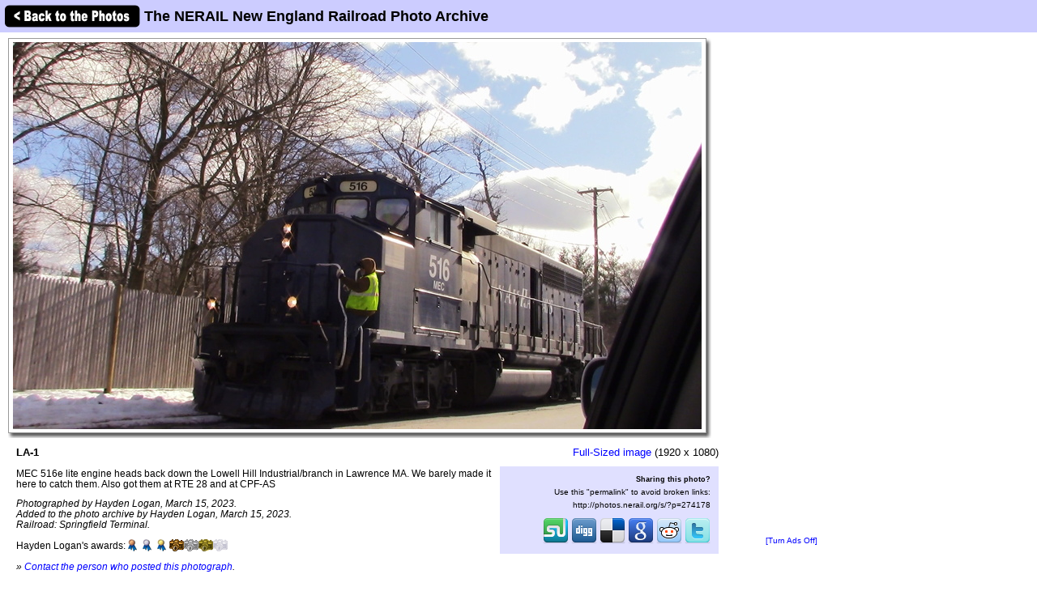

--- FILE ---
content_type: text/html; charset=UTF-8
request_url: http://photos.nerail.org/showpic/?photo=2023031520593113763.jpg&order=new99
body_size: 12350
content:
          
<!DOCTYPE HTML PUBLIC "-//W3C//DTD HTML 4.01 Transitional//EN"
   "http://www.w3.org/TR/html4/loose.dtd">
<html>
<head>
<script src="/includes/jquery-1.11.0.min.js"></script>
<link rel="stylesheet" href="/includes/jquery.fancybox.css?v=2.1.5" type="text/css" media="screen" />
<script type="text/javascript" src="/includes/jquery.fancybox.pack.js?v=2.1.5"></script>
<script type="text/javascript">
	$(document).ready(function() {
		$(".fancybox").fancybox({
      openEffect  : 'none',
      closeEffect : 'none',
      nextEffect  : 'none',
      prevEffect  : 'none',
      padding     : 6,
      closeClick  : true,
      margin      : [20, 60, 20, 60], // Increase left/right margin
      loop        : false
    });
	});
</script>

<link rel="stylesheet" type="text/css" href="/includes/style-nerail.org.css">
<title>LA-1: The NERAIL New England Railroad Photo Archive</title>
<meta name="keywords"            content="railroad,photos,photographs,train,trains,rail" />
<meta property="og:site_name"    content="The NERAIL New England Railroad Photo Archive" />
<meta property="og:url"          content="http://photos.nerail.org/showpic/?2023031520593113763.jpg" />
<meta property="fb:admins"       content="100000099244726" />
<meta property="fb:app_id"       content="757010034469443" />
<meta property="og:type"         content="article" />
<meta property="og:title"        content="LA-1" />
<meta property="og:description"  content="MEC 516e lite engine heads back down the Lowell Hill Industrial/branch in Lawrence MA. We barely made it here to catch them. Also got them at RTE 28 and at CPF-AS " />
<meta property="og:image"        content="http://photos.nerail.org/photos/2023/03/15/2023031520593113763.jpg" />
<meta property="og:image:type"   content="image/jpeg" />
<meta property="og:image:width"  content="850" />
<meta property="og:image:height" content="478" />
<script>(function(d, s, id) {
  var js, fjs = d.getElementsByTagName(s)[0];
  if (d.getElementById(id)) return;
  js = d.createElement(s); js.id = id;
  js.src = "//connect.facebook.net/en_US/sdk.js#xfbml=1&version=v2.5";
  fjs.parentNode.insertBefore(js, fjs);
}(document, 'script', 'facebook-jssdk'));</script>
</head>

<body bgcolor="#ffffff" text="#000000" link="#0000ff" vlink="#0000ff" leftmargin="0" topmargin="0">

<div id="fb-root"></div>

<div class="shaded1" style="height:30px; width:100%; margin:0 auto; padding:5px; position:fixed; top:0; z-index:500">

<a href="/new99/"><img src="/images//back-button.png" width="169" height="30" border="0" style="vertical-align:middle;"></a>

<span style="position:relative;top:+3px;"><font size="+1"><b>The NERAIL New England Railroad Photo Archive</b></font></span>
</div>

&nbsp;<br />
&nbsp;<br />

<table border="0" cellspacing="0" cellpadding="10">
<tr>
<td>

<table border="0" cellspacing="0" cellpadding="0" width="1057" style="margin-top:5px;">
<tr>
<td>

<table border="0" cellspacing="0" cellpadding="0" width="877">
<tr>
<td colspan="2">



<table border=0 cellspacing=0 cellpadding=0>
<tr height="488">
<td></td>
<td width="860" align="center" valign="middle" bgcolor="#ffffff" class="shadowbox" class="test">
<a class="fancybox" title="LA-1" href="http://photos.nerail.org/photos-original/2023/03/15/2023031520593113763.jpg"><img src="http://imagestorage.nerail.org/photos/2023/03/15/2023031520593113763.jpg" width="850" height="478" border="0" alt="Photo of LA-1" title="Railroad: LA-1" style="margin:0; padding:0; vertical-align:middle; background:#eee url('/images/photoloading.gif') no-repeat center /32px 32px;"></a></td>
<td width="6" class="shadowbox-right"></td>
<td></td>
</tr>
<tr height="6">
<td></td>
<td class="shadowbox-bottom"></td>
<td class="shadowbox-corner"></td>
<td></td>
</tr>
</table>
</td>
</tr>

<tr>
<td style="padding:10px;">
<font size="2"><b>LA-1</b><p>MEC 516e lite engine heads back down the Lowell Hill Industrial/branch in Lawrence MA. We barely made it here to catch them. Also got them at RTE 28 and at CPF-AS <p><i>Photographed by Hayden Logan, March 15, 2023.<!-- google_ad_section_start(weight=ignore) --><br>Added to the photo archive by Hayden Logan, March 15, 2023.<!-- google_ad_section_end --><br>Railroad: Springfield Terminal.<p><table border="0" cellpadding="0" cellspacing="0"><tr><td valign="middle">Hayden Logan's awards:</td><td valign="middle"><a href="/awards.php#BM"><img src="/images/medal-bronze-small.gif" width="18" height="15" border="0"></a><a href="/awards.php#SM"><img src="/images/medal-silver-small.gif" width="18" height="15" border="0"></a><a href="/awards.php#GM"><img src="/images/medal-gold-small.gif" width="18" height="15" border="0"></a><a href="/awards.php#BC"><img src="/images/camera-bronze-small.gif" width="18" height="15" border="0"></a><a href="/awards.php#SC"><img src="/images/camera-silver-small.gif" width="18" height="15" border="0"></a><a href="/awards.php#GC"><img src="/images/camera-gold-small.gif" width="18" height="15" border="0"></a><a href="/awards.php#PC"><img src="/images/camera-platinum-small.gif" width="18" height="15" border="0"></a></td></tr></table><p>&raquo; <a href="../contact-poster/?poster=guilford374&photo=2023031520593113763.jpg">Contact the person who posted this photograph</a>.</p></i></font><p>
<div class="fb-like" style="text-align:right;" data-href="http://photos.nerail.org/showpic/?2023031520593113763.jpg" data-layout="standard" data-action="like" data-show-faces="false" data-share="true"></div>
</td>
<td align="right" valign="top">

<div style="margin:10px 0 10px 0;"><span style="white-space:nowrap;"><font size="2"><a class="fancybox" title="LA-1" href="http://photos.nerail.org/photos-original/2023/03/15/2023031520593113763.jpg">Full-Sized image</a> (1920 x 1080)</font></span></div>
<table border="0" cellpadding="0" cellspacing="0" style="margin:10px 0 10px 0;">
  <tr>
        
    <td align="center"></td>
    
    <td align="right" class="shaded" style="padding:10px; text-align:right; width:250px;"">
      <!-- google_ad_section_start(weight=ignore) -->
      <b>Sharing this photo?</b><p style="margin:5px auto;"><font size="1">Use this "permalink" to avoid broken links:</font></p>
      <font size="1"><nobr>http://photos.nerail.org/s/?p=274178</nobr></font><br>&nbsp;<br>
      

<div style="width:250px;">
<!-- <a href="http://www.facebook.com/sharer.php?u=http%3A%2F%2Fphotos.nerail.org%2Fshowpic%2F%3F2023031520593113763.jpg" title="Share on Facebook" target="_blank"><img src="/images/bm/facebook.png" alt="Share on Facebook" width="32" height="32" border="0"></a> -->
<a href="http://www.stumbleupon.com/submit?url=http%3A%2F%2Fphotos.nerail.org%2Fshowpic%2F%3F2023031520593113763.jpg&title=LA-1%3A+NERAIL+The+NERAIL+New+England+Railroad+Photo+Archive" title="Submit to Stumble" target="_blank"><img src="/images/bm/stumbleupon.png" alt="Submit to Stumble" width="32" height="32" border="0"></a>
<a href="http://www.digg.com/submit?phase=2&url=http%3A%2F%2Fphotos.nerail.org%2Fshowpic%2F%3F2023031520593113763.jpg&title=LA-1%3A+NERAIL+The+NERAIL+New+England+Railroad+Photo+Archive" title="Submit to Digg" target="_blank"><img src="/images/bm/digg.png" alt="Submit to Digg" width="32" height="32" border="0"></a>
<a href="http://del.icio.us/post?url=http%3A%2F%2Fphotos.nerail.org%2Fshowpic%2F%3F2023031520593113763.jpg&title=LA-1%3A+NERAIL+The+NERAIL+New+England+Railroad+Photo+Archive" title="Submit to Del.icio.us" target="_blank"><img src="/images/bm/delicious.png" alt="Submit to Del.icio.us" width="32" height="32" border="0"></a>
<a href="http://www.google.com/bookmarks/mark?op=add&bkmk=http%3A%2F%2Fphotos.nerail.org%2Fshowpic%2F%3F2023031520593113763.jpg&title=LA-1%3A+NERAIL+The+NERAIL+New+England+Railroad+Photo+Archive" title="Submit to Google Bookmarks" target="_blank"><img src="/images/bm/google.png" alt="Google Bookmark" width="32" height="32" border="0"></a>
<a href="http://reddit.com/submit?url=http%3A%2F%2Fphotos.nerail.org%2Fshowpic%2F%3F2023031520593113763.jpg&title=LA-1%3A+NERAIL+The+NERAIL+New+England+Railroad+Photo+Archive" title="Submit to Reddit" target="_blank"><img src="/images/bm/reddit.png" alt="Submit to Reddit" width="32" height="32" border="0"></a>
<a href="http://twitthis.com/twit?url=http%3A%2F%2Fphotos.nerail.org%2Fshowpic%2F%3F2023031520593113763.jpg&title=LA-1%3A+NERAIL+The+NERAIL+New+England+Railroad+Photo+Archive" title="Twit This" target="_blank"><img src="/images/bm/twitter.png" alt="Twit This" width="32" height="32" border="0"></a>
</div>

      <!-- google_ad_section_end -->
    </td>

  </tr>
</table>

</td>
</tr>
</table>

</td>
<td width="180" valign="top" align="center">

  
  <div style="margin-top:5px;">

  
    <script type="text/javascript"><!--
    google_ad_client = "pub-6014190603187397";
    google_ad_slot = "2275926841";
    google_ad_width = 160;
    google_ad_height = 600;
    //-->
    </script>
    <script type="text/javascript" src="http://pagead2.googlesyndication.com/pagead/show_ads.js">
    </script>

    
  </div>
  
  <p><a href="/toggleads/">[Turn Ads Off]</a></p>
  
  
</td>
</tr>
</table>

<div class="shaded" style="width:847px; padding:5px 15px 15px 15px; margin:5px 0 15px 0;"><h2>Visitor Comments about this Photo:</h2><p style="margin-top:0;"><font size="2"><b>No comments have been left yet.</b></font></p><hr size="1"><p style="margin-top:0;"><font size="2"><b>You must be <a href="/logon/?referrer=%2Fshowpic%2F%3Fphoto%3D2023031520593113763.jpg%26order%3Dnew99">logged on</a> to post comments.</b></font></p>
</div>

<!-- <hr size="1"> -->

<!-- google_ad_section_start(weight=ignore) -->
<!-- <table border="0" cellpadding="7"><tr> -->

<div class="otherphotolinks"><a href="/show/?order=byrail&page=1&key=783"><img src="/photo-previews-small/2004/05/05/20040505125754698.jpg.jpg" alt="View" width="64" height="44" class="photo-border"><br><p><font size="1"> 471 More Springfield Terminal Photos</font></p></a></div><div class="otherphotolinks"><a href="/show/?order=byposter&page=1&key=guilford374"><img src="/photo-previews-small/2020/07/14/2020071422444820870.jpg.jpg" alt="View" width="64" height="36" class="photo-border"><br><p><font size="1">3,581 More Photos from Hayden Logan</font></p></a></div><div class="otherphotolinks"><a href="/show/?order=byyear&page=1&key=2023"><img src="/photo-previews-small/2023/05/10/2023051009114815812.jpg.jpg" alt="View" width="64" height="48" class="photo-border"><br><p><font size="1">1,858 More Photos from 2023</font></p></a></div><div class="otherphotolinks"><a href="/show/?order=bydecade&page=1&key=202"><img src="/photo-previews-small/2024/04/18/2024041812130731383.jpg.jpg" alt="View" width="27" height="48" class="photo-border"><br><p><font size="1">13,762 More Photos from the 2020's</font></p></a></div><div class="otherlinks"><a href="../show/?order=new99&page=&key="><img src="../images/nav_prev-nerail.org.gif" width="69" height="21" border="0"><br><font size="1">Back to photo listing</font></a></div>
<!-- <td align="middle" valign="middle"> -->
<div class="otherlinks">
<a href="../"><img src="../images/home.gif" width="60" height="23" border="0" hspace="30"><br>
<font size="1">Archive Home</font></a>
</div>
<!--</td>-->

<!-- </tr></table> -->

<!-- <hr size="1"> -->

<!-- google_ad_section_end -->

</td></tr></table>

</td>
</tr>
</table>

<div align="center">                  

&nbsp;

<div style="text-align:right;">
<a href="https://www.facebook.com/nerail.org/"><img src="/images/follow-us-on-facebook.png" alt="Follow us on Facebook" width=150 height=50 style="margin:0 15px 0 0; border:none;"></a>
</div>

<div style="margin:0 0 5px 0;"></div>
<font size=2>
<a href="/news/" class="textnav">News</a> | 
<a href="/about/" class="textnav">About NERAIL</a> | 
<a href="/aboutjeff/" class="textnav">About Jeff</a> | 
<a href="/send-e-mail/" class="textnav">Contact Jeff</a> | 
<a href="/faq/" class="textnav">F.A.Q.'s</a> | 
<a href="/privacy/" class="textnav">Privacy Policy</a> | 
<a href="/links/" class="textnav">Other Great Sites</a>
</font>
<br>
<div style="margin: 0 0 5px 0;"></div>
<font size=1>
This site, excluding photographs, copyright &copy; 2016 Jeff S. Morris.
Photographs copyright &copy; individual photographers, except as noted.
</font>
</div>

&nbsp;

</td>
</tr>
                    
</table>
.
</body>
</html>



--- FILE ---
content_type: text/html; charset=utf-8
request_url: https://www.google.com/recaptcha/api2/aframe
body_size: 267
content:
<!DOCTYPE HTML><html><head><meta http-equiv="content-type" content="text/html; charset=UTF-8"></head><body><script nonce="ukZuIqyQXrn3BR9go1uuFA">/** Anti-fraud and anti-abuse applications only. See google.com/recaptcha */ try{var clients={'sodar':'https://pagead2.googlesyndication.com/pagead/sodar?'};window.addEventListener("message",function(a){try{if(a.source===window.parent){var b=JSON.parse(a.data);var c=clients[b['id']];if(c){var d=document.createElement('img');d.src=c+b['params']+'&rc='+(localStorage.getItem("rc::a")?sessionStorage.getItem("rc::b"):"");window.document.body.appendChild(d);sessionStorage.setItem("rc::e",parseInt(sessionStorage.getItem("rc::e")||0)+1);localStorage.setItem("rc::h",'1769004039298');}}}catch(b){}});window.parent.postMessage("_grecaptcha_ready", "*");}catch(b){}</script></body></html>